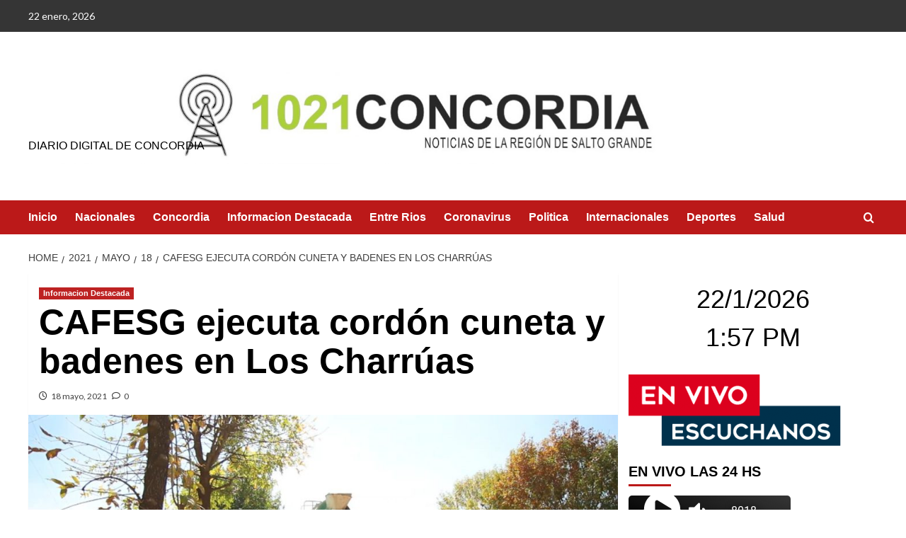

--- FILE ---
content_type: text/html; charset=UTF-8
request_url: https://www.concordia1021digital.com.ar/2021/05/18/cafesg-ejecuta-cordon-cuneta-y-badenes-en-los-charruas/
body_size: 12654
content:
<!doctype html>
<html lang="es-AR">

<head>
  <meta charset="UTF-8">
  <meta name="viewport" content="width=device-width, initial-scale=1">
  <link rel="profile" href="https://gmpg.org/xfn/11">
  <title>CAFESG ejecuta cordón cuneta y badenes en Los Charrúas</title>
<meta name='robots' content='max-image-preview:large' />
<link rel='preload' href='https://fonts.googleapis.com/css?family=Source%2BSans%2BPro%3A400%2C700%7CLato%3A400%2C700&#038;subset=latin&#038;display=swap' as='style' onload="this.onload=null;this.rel='stylesheet'" type='text/css' media='all' crossorigin='anonymous'>
<link rel='preconnect' href='https://fonts.googleapis.com' crossorigin='anonymous'>
<link rel='preconnect' href='https://fonts.gstatic.com' crossorigin='anonymous'>
<link rel='dns-prefetch' href='//fonts.googleapis.com' />
<link rel='preconnect' href='https://fonts.googleapis.com' />
<link rel='preconnect' href='https://fonts.gstatic.com' />
<link rel="alternate" type="application/rss+xml" title=" &raquo; Feed" href="https://www.concordia1021digital.com.ar/feed/" />
<link rel="alternate" type="application/rss+xml" title=" &raquo; RSS de los comentarios" href="https://www.concordia1021digital.com.ar/comments/feed/" />
<link rel="alternate" type="application/rss+xml" title=" &raquo; CAFESG ejecuta cordón cuneta y badenes en Los Charrúas RSS de los comentarios" href="https://www.concordia1021digital.com.ar/2021/05/18/cafesg-ejecuta-cordon-cuneta-y-badenes-en-los-charruas/feed/" />
<script type="text/javascript">
window._wpemojiSettings = {"baseUrl":"https:\/\/s.w.org\/images\/core\/emoji\/14.0.0\/72x72\/","ext":".png","svgUrl":"https:\/\/s.w.org\/images\/core\/emoji\/14.0.0\/svg\/","svgExt":".svg","source":{"concatemoji":"https:\/\/www.concordia1021digital.com.ar\/wp-includes\/js\/wp-emoji-release.min.js?ver=d268fd11d09279d022af0c3ccd0baa98"}};
/*! This file is auto-generated */
!function(e,a,t){var n,r,o,i=a.createElement("canvas"),p=i.getContext&&i.getContext("2d");function s(e,t){p.clearRect(0,0,i.width,i.height),p.fillText(e,0,0);e=i.toDataURL();return p.clearRect(0,0,i.width,i.height),p.fillText(t,0,0),e===i.toDataURL()}function c(e){var t=a.createElement("script");t.src=e,t.defer=t.type="text/javascript",a.getElementsByTagName("head")[0].appendChild(t)}for(o=Array("flag","emoji"),t.supports={everything:!0,everythingExceptFlag:!0},r=0;r<o.length;r++)t.supports[o[r]]=function(e){if(p&&p.fillText)switch(p.textBaseline="top",p.font="600 32px Arial",e){case"flag":return s("\ud83c\udff3\ufe0f\u200d\u26a7\ufe0f","\ud83c\udff3\ufe0f\u200b\u26a7\ufe0f")?!1:!s("\ud83c\uddfa\ud83c\uddf3","\ud83c\uddfa\u200b\ud83c\uddf3")&&!s("\ud83c\udff4\udb40\udc67\udb40\udc62\udb40\udc65\udb40\udc6e\udb40\udc67\udb40\udc7f","\ud83c\udff4\u200b\udb40\udc67\u200b\udb40\udc62\u200b\udb40\udc65\u200b\udb40\udc6e\u200b\udb40\udc67\u200b\udb40\udc7f");case"emoji":return!s("\ud83e\udef1\ud83c\udffb\u200d\ud83e\udef2\ud83c\udfff","\ud83e\udef1\ud83c\udffb\u200b\ud83e\udef2\ud83c\udfff")}return!1}(o[r]),t.supports.everything=t.supports.everything&&t.supports[o[r]],"flag"!==o[r]&&(t.supports.everythingExceptFlag=t.supports.everythingExceptFlag&&t.supports[o[r]]);t.supports.everythingExceptFlag=t.supports.everythingExceptFlag&&!t.supports.flag,t.DOMReady=!1,t.readyCallback=function(){t.DOMReady=!0},t.supports.everything||(n=function(){t.readyCallback()},a.addEventListener?(a.addEventListener("DOMContentLoaded",n,!1),e.addEventListener("load",n,!1)):(e.attachEvent("onload",n),a.attachEvent("onreadystatechange",function(){"complete"===a.readyState&&t.readyCallback()})),(e=t.source||{}).concatemoji?c(e.concatemoji):e.wpemoji&&e.twemoji&&(c(e.twemoji),c(e.wpemoji)))}(window,document,window._wpemojiSettings);
</script>
<style type="text/css">
img.wp-smiley,
img.emoji {
	display: inline !important;
	border: none !important;
	box-shadow: none !important;
	height: 1em !important;
	width: 1em !important;
	margin: 0 0.07em !important;
	vertical-align: -0.1em !important;
	background: none !important;
	padding: 0 !important;
}
</style>
	<link rel='stylesheet' id='wp-block-library-css' href='https://www.concordia1021digital.com.ar/wp-includes/css/dist/block-library/style.min.css?ver=d268fd11d09279d022af0c3ccd0baa98' type='text/css' media='all' />
<style id='wp-block-library-theme-inline-css' type='text/css'>
.wp-block-audio figcaption{color:#555;font-size:13px;text-align:center}.is-dark-theme .wp-block-audio figcaption{color:hsla(0,0%,100%,.65)}.wp-block-audio{margin:0 0 1em}.wp-block-code{border:1px solid #ccc;border-radius:4px;font-family:Menlo,Consolas,monaco,monospace;padding:.8em 1em}.wp-block-embed figcaption{color:#555;font-size:13px;text-align:center}.is-dark-theme .wp-block-embed figcaption{color:hsla(0,0%,100%,.65)}.wp-block-embed{margin:0 0 1em}.blocks-gallery-caption{color:#555;font-size:13px;text-align:center}.is-dark-theme .blocks-gallery-caption{color:hsla(0,0%,100%,.65)}.wp-block-image figcaption{color:#555;font-size:13px;text-align:center}.is-dark-theme .wp-block-image figcaption{color:hsla(0,0%,100%,.65)}.wp-block-image{margin:0 0 1em}.wp-block-pullquote{border-bottom:4px solid;border-top:4px solid;color:currentColor;margin-bottom:1.75em}.wp-block-pullquote cite,.wp-block-pullquote footer,.wp-block-pullquote__citation{color:currentColor;font-size:.8125em;font-style:normal;text-transform:uppercase}.wp-block-quote{border-left:.25em solid;margin:0 0 1.75em;padding-left:1em}.wp-block-quote cite,.wp-block-quote footer{color:currentColor;font-size:.8125em;font-style:normal;position:relative}.wp-block-quote.has-text-align-right{border-left:none;border-right:.25em solid;padding-left:0;padding-right:1em}.wp-block-quote.has-text-align-center{border:none;padding-left:0}.wp-block-quote.is-large,.wp-block-quote.is-style-large,.wp-block-quote.is-style-plain{border:none}.wp-block-search .wp-block-search__label{font-weight:700}.wp-block-search__button{border:1px solid #ccc;padding:.375em .625em}:where(.wp-block-group.has-background){padding:1.25em 2.375em}.wp-block-separator.has-css-opacity{opacity:.4}.wp-block-separator{border:none;border-bottom:2px solid;margin-left:auto;margin-right:auto}.wp-block-separator.has-alpha-channel-opacity{opacity:1}.wp-block-separator:not(.is-style-wide):not(.is-style-dots){width:100px}.wp-block-separator.has-background:not(.is-style-dots){border-bottom:none;height:1px}.wp-block-separator.has-background:not(.is-style-wide):not(.is-style-dots){height:2px}.wp-block-table{margin:0 0 1em}.wp-block-table td,.wp-block-table th{word-break:normal}.wp-block-table figcaption{color:#555;font-size:13px;text-align:center}.is-dark-theme .wp-block-table figcaption{color:hsla(0,0%,100%,.65)}.wp-block-video figcaption{color:#555;font-size:13px;text-align:center}.is-dark-theme .wp-block-video figcaption{color:hsla(0,0%,100%,.65)}.wp-block-video{margin:0 0 1em}.wp-block-template-part.has-background{margin-bottom:0;margin-top:0;padding:1.25em 2.375em}
</style>
<style id='global-styles-inline-css' type='text/css'>
body{--wp--preset--color--black: #000000;--wp--preset--color--cyan-bluish-gray: #abb8c3;--wp--preset--color--white: #ffffff;--wp--preset--color--pale-pink: #f78da7;--wp--preset--color--vivid-red: #cf2e2e;--wp--preset--color--luminous-vivid-orange: #ff6900;--wp--preset--color--luminous-vivid-amber: #fcb900;--wp--preset--color--light-green-cyan: #7bdcb5;--wp--preset--color--vivid-green-cyan: #00d084;--wp--preset--color--pale-cyan-blue: #8ed1fc;--wp--preset--color--vivid-cyan-blue: #0693e3;--wp--preset--color--vivid-purple: #9b51e0;--wp--preset--gradient--vivid-cyan-blue-to-vivid-purple: linear-gradient(135deg,rgba(6,147,227,1) 0%,rgb(155,81,224) 100%);--wp--preset--gradient--light-green-cyan-to-vivid-green-cyan: linear-gradient(135deg,rgb(122,220,180) 0%,rgb(0,208,130) 100%);--wp--preset--gradient--luminous-vivid-amber-to-luminous-vivid-orange: linear-gradient(135deg,rgba(252,185,0,1) 0%,rgba(255,105,0,1) 100%);--wp--preset--gradient--luminous-vivid-orange-to-vivid-red: linear-gradient(135deg,rgba(255,105,0,1) 0%,rgb(207,46,46) 100%);--wp--preset--gradient--very-light-gray-to-cyan-bluish-gray: linear-gradient(135deg,rgb(238,238,238) 0%,rgb(169,184,195) 100%);--wp--preset--gradient--cool-to-warm-spectrum: linear-gradient(135deg,rgb(74,234,220) 0%,rgb(151,120,209) 20%,rgb(207,42,186) 40%,rgb(238,44,130) 60%,rgb(251,105,98) 80%,rgb(254,248,76) 100%);--wp--preset--gradient--blush-light-purple: linear-gradient(135deg,rgb(255,206,236) 0%,rgb(152,150,240) 100%);--wp--preset--gradient--blush-bordeaux: linear-gradient(135deg,rgb(254,205,165) 0%,rgb(254,45,45) 50%,rgb(107,0,62) 100%);--wp--preset--gradient--luminous-dusk: linear-gradient(135deg,rgb(255,203,112) 0%,rgb(199,81,192) 50%,rgb(65,88,208) 100%);--wp--preset--gradient--pale-ocean: linear-gradient(135deg,rgb(255,245,203) 0%,rgb(182,227,212) 50%,rgb(51,167,181) 100%);--wp--preset--gradient--electric-grass: linear-gradient(135deg,rgb(202,248,128) 0%,rgb(113,206,126) 100%);--wp--preset--gradient--midnight: linear-gradient(135deg,rgb(2,3,129) 0%,rgb(40,116,252) 100%);--wp--preset--duotone--dark-grayscale: url('#wp-duotone-dark-grayscale');--wp--preset--duotone--grayscale: url('#wp-duotone-grayscale');--wp--preset--duotone--purple-yellow: url('#wp-duotone-purple-yellow');--wp--preset--duotone--blue-red: url('#wp-duotone-blue-red');--wp--preset--duotone--midnight: url('#wp-duotone-midnight');--wp--preset--duotone--magenta-yellow: url('#wp-duotone-magenta-yellow');--wp--preset--duotone--purple-green: url('#wp-duotone-purple-green');--wp--preset--duotone--blue-orange: url('#wp-duotone-blue-orange');--wp--preset--font-size--small: 13px;--wp--preset--font-size--medium: 20px;--wp--preset--font-size--large: 36px;--wp--preset--font-size--x-large: 42px;--wp--preset--spacing--20: 0.44rem;--wp--preset--spacing--30: 0.67rem;--wp--preset--spacing--40: 1rem;--wp--preset--spacing--50: 1.5rem;--wp--preset--spacing--60: 2.25rem;--wp--preset--spacing--70: 3.38rem;--wp--preset--spacing--80: 5.06rem;--wp--preset--shadow--natural: 6px 6px 9px rgba(0, 0, 0, 0.2);--wp--preset--shadow--deep: 12px 12px 50px rgba(0, 0, 0, 0.4);--wp--preset--shadow--sharp: 6px 6px 0px rgba(0, 0, 0, 0.2);--wp--preset--shadow--outlined: 6px 6px 0px -3px rgba(255, 255, 255, 1), 6px 6px rgba(0, 0, 0, 1);--wp--preset--shadow--crisp: 6px 6px 0px rgba(0, 0, 0, 1);}body { margin: 0;--wp--style--global--content-size: 800px;--wp--style--global--wide-size: 1200px; }.wp-site-blocks > .alignleft { float: left; margin-right: 2em; }.wp-site-blocks > .alignright { float: right; margin-left: 2em; }.wp-site-blocks > .aligncenter { justify-content: center; margin-left: auto; margin-right: auto; }.wp-site-blocks > * { margin-block-start: 0; margin-block-end: 0; }.wp-site-blocks > * + * { margin-block-start: 24px; }body { --wp--style--block-gap: 24px; }body .is-layout-flow > *{margin-block-start: 0;margin-block-end: 0;}body .is-layout-flow > * + *{margin-block-start: 24px;margin-block-end: 0;}body .is-layout-constrained > *{margin-block-start: 0;margin-block-end: 0;}body .is-layout-constrained > * + *{margin-block-start: 24px;margin-block-end: 0;}body .is-layout-flex{gap: 24px;}body .is-layout-flow > .alignleft{float: left;margin-inline-start: 0;margin-inline-end: 2em;}body .is-layout-flow > .alignright{float: right;margin-inline-start: 2em;margin-inline-end: 0;}body .is-layout-flow > .aligncenter{margin-left: auto !important;margin-right: auto !important;}body .is-layout-constrained > .alignleft{float: left;margin-inline-start: 0;margin-inline-end: 2em;}body .is-layout-constrained > .alignright{float: right;margin-inline-start: 2em;margin-inline-end: 0;}body .is-layout-constrained > .aligncenter{margin-left: auto !important;margin-right: auto !important;}body .is-layout-constrained > :where(:not(.alignleft):not(.alignright):not(.alignfull)){max-width: var(--wp--style--global--content-size);margin-left: auto !important;margin-right: auto !important;}body .is-layout-constrained > .alignwide{max-width: var(--wp--style--global--wide-size);}body .is-layout-flex{display: flex;}body .is-layout-flex{flex-wrap: wrap;align-items: center;}body .is-layout-flex > *{margin: 0;}body{padding-top: 0px;padding-right: 0px;padding-bottom: 0px;padding-left: 0px;}a:where(:not(.wp-element-button)){text-decoration: none;}.wp-element-button, .wp-block-button__link{background-color: #32373c;border-radius: 0;border-width: 0;color: #fff;font-family: inherit;font-size: inherit;line-height: inherit;padding: calc(0.667em + 2px) calc(1.333em + 2px);text-decoration: none;}.has-black-color{color: var(--wp--preset--color--black) !important;}.has-cyan-bluish-gray-color{color: var(--wp--preset--color--cyan-bluish-gray) !important;}.has-white-color{color: var(--wp--preset--color--white) !important;}.has-pale-pink-color{color: var(--wp--preset--color--pale-pink) !important;}.has-vivid-red-color{color: var(--wp--preset--color--vivid-red) !important;}.has-luminous-vivid-orange-color{color: var(--wp--preset--color--luminous-vivid-orange) !important;}.has-luminous-vivid-amber-color{color: var(--wp--preset--color--luminous-vivid-amber) !important;}.has-light-green-cyan-color{color: var(--wp--preset--color--light-green-cyan) !important;}.has-vivid-green-cyan-color{color: var(--wp--preset--color--vivid-green-cyan) !important;}.has-pale-cyan-blue-color{color: var(--wp--preset--color--pale-cyan-blue) !important;}.has-vivid-cyan-blue-color{color: var(--wp--preset--color--vivid-cyan-blue) !important;}.has-vivid-purple-color{color: var(--wp--preset--color--vivid-purple) !important;}.has-black-background-color{background-color: var(--wp--preset--color--black) !important;}.has-cyan-bluish-gray-background-color{background-color: var(--wp--preset--color--cyan-bluish-gray) !important;}.has-white-background-color{background-color: var(--wp--preset--color--white) !important;}.has-pale-pink-background-color{background-color: var(--wp--preset--color--pale-pink) !important;}.has-vivid-red-background-color{background-color: var(--wp--preset--color--vivid-red) !important;}.has-luminous-vivid-orange-background-color{background-color: var(--wp--preset--color--luminous-vivid-orange) !important;}.has-luminous-vivid-amber-background-color{background-color: var(--wp--preset--color--luminous-vivid-amber) !important;}.has-light-green-cyan-background-color{background-color: var(--wp--preset--color--light-green-cyan) !important;}.has-vivid-green-cyan-background-color{background-color: var(--wp--preset--color--vivid-green-cyan) !important;}.has-pale-cyan-blue-background-color{background-color: var(--wp--preset--color--pale-cyan-blue) !important;}.has-vivid-cyan-blue-background-color{background-color: var(--wp--preset--color--vivid-cyan-blue) !important;}.has-vivid-purple-background-color{background-color: var(--wp--preset--color--vivid-purple) !important;}.has-black-border-color{border-color: var(--wp--preset--color--black) !important;}.has-cyan-bluish-gray-border-color{border-color: var(--wp--preset--color--cyan-bluish-gray) !important;}.has-white-border-color{border-color: var(--wp--preset--color--white) !important;}.has-pale-pink-border-color{border-color: var(--wp--preset--color--pale-pink) !important;}.has-vivid-red-border-color{border-color: var(--wp--preset--color--vivid-red) !important;}.has-luminous-vivid-orange-border-color{border-color: var(--wp--preset--color--luminous-vivid-orange) !important;}.has-luminous-vivid-amber-border-color{border-color: var(--wp--preset--color--luminous-vivid-amber) !important;}.has-light-green-cyan-border-color{border-color: var(--wp--preset--color--light-green-cyan) !important;}.has-vivid-green-cyan-border-color{border-color: var(--wp--preset--color--vivid-green-cyan) !important;}.has-pale-cyan-blue-border-color{border-color: var(--wp--preset--color--pale-cyan-blue) !important;}.has-vivid-cyan-blue-border-color{border-color: var(--wp--preset--color--vivid-cyan-blue) !important;}.has-vivid-purple-border-color{border-color: var(--wp--preset--color--vivid-purple) !important;}.has-vivid-cyan-blue-to-vivid-purple-gradient-background{background: var(--wp--preset--gradient--vivid-cyan-blue-to-vivid-purple) !important;}.has-light-green-cyan-to-vivid-green-cyan-gradient-background{background: var(--wp--preset--gradient--light-green-cyan-to-vivid-green-cyan) !important;}.has-luminous-vivid-amber-to-luminous-vivid-orange-gradient-background{background: var(--wp--preset--gradient--luminous-vivid-amber-to-luminous-vivid-orange) !important;}.has-luminous-vivid-orange-to-vivid-red-gradient-background{background: var(--wp--preset--gradient--luminous-vivid-orange-to-vivid-red) !important;}.has-very-light-gray-to-cyan-bluish-gray-gradient-background{background: var(--wp--preset--gradient--very-light-gray-to-cyan-bluish-gray) !important;}.has-cool-to-warm-spectrum-gradient-background{background: var(--wp--preset--gradient--cool-to-warm-spectrum) !important;}.has-blush-light-purple-gradient-background{background: var(--wp--preset--gradient--blush-light-purple) !important;}.has-blush-bordeaux-gradient-background{background: var(--wp--preset--gradient--blush-bordeaux) !important;}.has-luminous-dusk-gradient-background{background: var(--wp--preset--gradient--luminous-dusk) !important;}.has-pale-ocean-gradient-background{background: var(--wp--preset--gradient--pale-ocean) !important;}.has-electric-grass-gradient-background{background: var(--wp--preset--gradient--electric-grass) !important;}.has-midnight-gradient-background{background: var(--wp--preset--gradient--midnight) !important;}.has-small-font-size{font-size: var(--wp--preset--font-size--small) !important;}.has-medium-font-size{font-size: var(--wp--preset--font-size--medium) !important;}.has-large-font-size{font-size: var(--wp--preset--font-size--large) !important;}.has-x-large-font-size{font-size: var(--wp--preset--font-size--x-large) !important;}
.wp-block-navigation a:where(:not(.wp-element-button)){color: inherit;}
.wp-block-pullquote{font-size: 1.5em;line-height: 1.6;}
.wp-block-button .wp-block-button__link{border-radius: 0;}
.wp-block-heading{line-height: 1.3;}
</style>
<link crossorigin="anonymous" rel='stylesheet' id='covernews-google-fonts-css' href='https://fonts.googleapis.com/css?family=Source%2BSans%2BPro%3A400%2C700%7CLato%3A400%2C700&#038;subset=latin&#038;display=swap' type='text/css' media='all' />
<link rel='stylesheet' id='covernews-icons-css' href='https://www.concordia1021digital.com.ar/wp-content/themes/covernews/assets/icons/style.css?ver=d268fd11d09279d022af0c3ccd0baa98' type='text/css' media='all' />
<link rel='stylesheet' id='bootstrap-css' href='https://www.concordia1021digital.com.ar/wp-content/themes/covernews/assets/bootstrap/css/bootstrap.min.css?ver=d268fd11d09279d022af0c3ccd0baa98' type='text/css' media='all' />
<link rel='stylesheet' id='covernews-style-css' href='https://www.concordia1021digital.com.ar/wp-content/themes/covernews/style.min.css?ver=6.0.4' type='text/css' media='all' />
<link rel='stylesheet' id='date-time-widget-styles-css' href='https://www.concordia1021digital.com.ar/wp-content/plugins/date-and-time-widget/css/widget.css?ver=d268fd11d09279d022af0c3ccd0baa98' type='text/css' media='all' />
<script type='text/javascript' src='https://www.concordia1021digital.com.ar/wp-includes/js/jquery/jquery.min.js?ver=3.6.4' id='jquery-core-js'></script>
<script type='text/javascript' src='https://www.concordia1021digital.com.ar/wp-includes/js/jquery/jquery-migrate.min.js?ver=3.4.0' id='jquery-migrate-js'></script>
<script type='text/javascript' src='https://www.concordia1021digital.com.ar/wp-content/plugins/date-and-time-widget/js/widget.js?ver=d268fd11d09279d022af0c3ccd0baa98' id='date-time-script-js'></script>
<link rel="https://api.w.org/" href="https://www.concordia1021digital.com.ar/wp-json/" /><link rel="alternate" type="application/json" href="https://www.concordia1021digital.com.ar/wp-json/wp/v2/posts/4140" /><link rel="EditURI" type="application/rsd+xml" title="RSD" href="https://www.concordia1021digital.com.ar/xmlrpc.php?rsd" />
<link rel="canonical" href="https://www.concordia1021digital.com.ar/2021/05/18/cafesg-ejecuta-cordon-cuneta-y-badenes-en-los-charruas/" />
<link rel="alternate" type="application/json+oembed" href="https://www.concordia1021digital.com.ar/wp-json/oembed/1.0/embed?url=https%3A%2F%2Fwww.concordia1021digital.com.ar%2F2021%2F05%2F18%2Fcafesg-ejecuta-cordon-cuneta-y-badenes-en-los-charruas%2F" />
<link rel="alternate" type="text/xml+oembed" href="https://www.concordia1021digital.com.ar/wp-json/oembed/1.0/embed?url=https%3A%2F%2Fwww.concordia1021digital.com.ar%2F2021%2F05%2F18%2Fcafesg-ejecuta-cordon-cuneta-y-badenes-en-los-charruas%2F&#038;format=xml" />
<link rel="preload" href="https://www.concordia1021digital.com.ar/wp-content/uploads/2020/09/cropped-averrr-1-6.jpg" as="image"><link rel="pingback" href="https://www.concordia1021digital.com.ar/xmlrpc.php">        <style type="text/css">
                        body .masthead-banner.data-bg:before {
                background: rgba(0,0,0,0);
            }
                        .site-title a,
            .site-header .site-branding .site-title a:visited,
            .site-header .site-branding .site-title a:hover,
            .site-description {
                color: #000000            }

            body.aft-dark-mode .site-title a,
      body.aft-dark-mode .site-header .site-branding .site-title a:visited,
      body.aft-dark-mode .site-header .site-branding .site-title a:hover,
      body.aft-dark-mode .site-description {
        color: #ffffff;
      }

            .site-branding .site-title {
                font-size: 100px;
            }

            @media only screen and (max-width: 640px) {
                .header-layout-3 .site-header .site-branding .site-title,
                .site-branding .site-title {
                    font-size: 60px;

                }
              }   

           @media only screen and (max-width: 375px) {
               .header-layout-3 .site-header .site-branding .site-title,
               .site-branding .site-title {
                        font-size: 50px;

                    }
                }
                
                    .elementor-template-full-width .elementor-section.elementor-section-full_width > .elementor-container,
        .elementor-template-full-width .elementor-section.elementor-section-boxed > .elementor-container{
            max-width: 1200px;
        }
        @media (min-width: 1600px){
            .elementor-template-full-width .elementor-section.elementor-section-full_width > .elementor-container,
            .elementor-template-full-width .elementor-section.elementor-section-boxed > .elementor-container{
                max-width: 1600px;
            }
        }
        
        .align-content-left .elementor-section-stretched,
        .align-content-right .elementor-section-stretched {
            max-width: 100%;
            left: 0 !important;
        }


        </style>
        <style type="text/css" id="custom-background-css">
body.custom-background { background-color: #ffffff; }
</style>
	<link rel="amphtml" href="https://www.concordia1021digital.com.ar/2021/05/18/cafesg-ejecuta-cordon-cuneta-y-badenes-en-los-charruas/amp/"><link rel="icon" href="https://www.concordia1021digital.com.ar/wp-content/uploads/2020/09/cropped-28cf5d6f46ac24a9-online-radios-oyerepa-fm-1-32x32.gif" sizes="32x32" />
<link rel="icon" href="https://www.concordia1021digital.com.ar/wp-content/uploads/2020/09/cropped-28cf5d6f46ac24a9-online-radios-oyerepa-fm-1-192x192.gif" sizes="192x192" />
<link rel="apple-touch-icon" href="https://www.concordia1021digital.com.ar/wp-content/uploads/2020/09/cropped-28cf5d6f46ac24a9-online-radios-oyerepa-fm-1-180x180.gif" />
<meta name="msapplication-TileImage" content="https://www.concordia1021digital.com.ar/wp-content/uploads/2020/09/cropped-28cf5d6f46ac24a9-online-radios-oyerepa-fm-1-270x270.gif" />
</head>

<body data-rsssl=1 class="post-template-default single single-post postid-4140 single-format-standard custom-background wp-custom-logo wp-embed-responsive default-content-layout archive-layout-grid aft-sticky-sidebar default aft-container-default aft-main-banner-slider-editors-picks-trending single-content-mode-default header-image-full align-content-left aft-and">
  <svg xmlns="http://www.w3.org/2000/svg" viewBox="0 0 0 0" width="0" height="0" focusable="false" role="none" style="visibility: hidden; position: absolute; left: -9999px; overflow: hidden;" ><defs><filter id="wp-duotone-dark-grayscale"><feColorMatrix color-interpolation-filters="sRGB" type="matrix" values=" .299 .587 .114 0 0 .299 .587 .114 0 0 .299 .587 .114 0 0 .299 .587 .114 0 0 " /><feComponentTransfer color-interpolation-filters="sRGB" ><feFuncR type="table" tableValues="0 0.49803921568627" /><feFuncG type="table" tableValues="0 0.49803921568627" /><feFuncB type="table" tableValues="0 0.49803921568627" /><feFuncA type="table" tableValues="1 1" /></feComponentTransfer><feComposite in2="SourceGraphic" operator="in" /></filter></defs></svg><svg xmlns="http://www.w3.org/2000/svg" viewBox="0 0 0 0" width="0" height="0" focusable="false" role="none" style="visibility: hidden; position: absolute; left: -9999px; overflow: hidden;" ><defs><filter id="wp-duotone-grayscale"><feColorMatrix color-interpolation-filters="sRGB" type="matrix" values=" .299 .587 .114 0 0 .299 .587 .114 0 0 .299 .587 .114 0 0 .299 .587 .114 0 0 " /><feComponentTransfer color-interpolation-filters="sRGB" ><feFuncR type="table" tableValues="0 1" /><feFuncG type="table" tableValues="0 1" /><feFuncB type="table" tableValues="0 1" /><feFuncA type="table" tableValues="1 1" /></feComponentTransfer><feComposite in2="SourceGraphic" operator="in" /></filter></defs></svg><svg xmlns="http://www.w3.org/2000/svg" viewBox="0 0 0 0" width="0" height="0" focusable="false" role="none" style="visibility: hidden; position: absolute; left: -9999px; overflow: hidden;" ><defs><filter id="wp-duotone-purple-yellow"><feColorMatrix color-interpolation-filters="sRGB" type="matrix" values=" .299 .587 .114 0 0 .299 .587 .114 0 0 .299 .587 .114 0 0 .299 .587 .114 0 0 " /><feComponentTransfer color-interpolation-filters="sRGB" ><feFuncR type="table" tableValues="0.54901960784314 0.98823529411765" /><feFuncG type="table" tableValues="0 1" /><feFuncB type="table" tableValues="0.71764705882353 0.25490196078431" /><feFuncA type="table" tableValues="1 1" /></feComponentTransfer><feComposite in2="SourceGraphic" operator="in" /></filter></defs></svg><svg xmlns="http://www.w3.org/2000/svg" viewBox="0 0 0 0" width="0" height="0" focusable="false" role="none" style="visibility: hidden; position: absolute; left: -9999px; overflow: hidden;" ><defs><filter id="wp-duotone-blue-red"><feColorMatrix color-interpolation-filters="sRGB" type="matrix" values=" .299 .587 .114 0 0 .299 .587 .114 0 0 .299 .587 .114 0 0 .299 .587 .114 0 0 " /><feComponentTransfer color-interpolation-filters="sRGB" ><feFuncR type="table" tableValues="0 1" /><feFuncG type="table" tableValues="0 0.27843137254902" /><feFuncB type="table" tableValues="0.5921568627451 0.27843137254902" /><feFuncA type="table" tableValues="1 1" /></feComponentTransfer><feComposite in2="SourceGraphic" operator="in" /></filter></defs></svg><svg xmlns="http://www.w3.org/2000/svg" viewBox="0 0 0 0" width="0" height="0" focusable="false" role="none" style="visibility: hidden; position: absolute; left: -9999px; overflow: hidden;" ><defs><filter id="wp-duotone-midnight"><feColorMatrix color-interpolation-filters="sRGB" type="matrix" values=" .299 .587 .114 0 0 .299 .587 .114 0 0 .299 .587 .114 0 0 .299 .587 .114 0 0 " /><feComponentTransfer color-interpolation-filters="sRGB" ><feFuncR type="table" tableValues="0 0" /><feFuncG type="table" tableValues="0 0.64705882352941" /><feFuncB type="table" tableValues="0 1" /><feFuncA type="table" tableValues="1 1" /></feComponentTransfer><feComposite in2="SourceGraphic" operator="in" /></filter></defs></svg><svg xmlns="http://www.w3.org/2000/svg" viewBox="0 0 0 0" width="0" height="0" focusable="false" role="none" style="visibility: hidden; position: absolute; left: -9999px; overflow: hidden;" ><defs><filter id="wp-duotone-magenta-yellow"><feColorMatrix color-interpolation-filters="sRGB" type="matrix" values=" .299 .587 .114 0 0 .299 .587 .114 0 0 .299 .587 .114 0 0 .299 .587 .114 0 0 " /><feComponentTransfer color-interpolation-filters="sRGB" ><feFuncR type="table" tableValues="0.78039215686275 1" /><feFuncG type="table" tableValues="0 0.94901960784314" /><feFuncB type="table" tableValues="0.35294117647059 0.47058823529412" /><feFuncA type="table" tableValues="1 1" /></feComponentTransfer><feComposite in2="SourceGraphic" operator="in" /></filter></defs></svg><svg xmlns="http://www.w3.org/2000/svg" viewBox="0 0 0 0" width="0" height="0" focusable="false" role="none" style="visibility: hidden; position: absolute; left: -9999px; overflow: hidden;" ><defs><filter id="wp-duotone-purple-green"><feColorMatrix color-interpolation-filters="sRGB" type="matrix" values=" .299 .587 .114 0 0 .299 .587 .114 0 0 .299 .587 .114 0 0 .299 .587 .114 0 0 " /><feComponentTransfer color-interpolation-filters="sRGB" ><feFuncR type="table" tableValues="0.65098039215686 0.40392156862745" /><feFuncG type="table" tableValues="0 1" /><feFuncB type="table" tableValues="0.44705882352941 0.4" /><feFuncA type="table" tableValues="1 1" /></feComponentTransfer><feComposite in2="SourceGraphic" operator="in" /></filter></defs></svg><svg xmlns="http://www.w3.org/2000/svg" viewBox="0 0 0 0" width="0" height="0" focusable="false" role="none" style="visibility: hidden; position: absolute; left: -9999px; overflow: hidden;" ><defs><filter id="wp-duotone-blue-orange"><feColorMatrix color-interpolation-filters="sRGB" type="matrix" values=" .299 .587 .114 0 0 .299 .587 .114 0 0 .299 .587 .114 0 0 .299 .587 .114 0 0 " /><feComponentTransfer color-interpolation-filters="sRGB" ><feFuncR type="table" tableValues="0.098039215686275 1" /><feFuncG type="table" tableValues="0 0.66274509803922" /><feFuncB type="table" tableValues="0.84705882352941 0.41960784313725" /><feFuncA type="table" tableValues="1 1" /></feComponentTransfer><feComposite in2="SourceGraphic" operator="in" /></filter></defs></svg>
      <div id="af-preloader">
      <div id="loader-wrapper">
        <div id="loader"></div>
      </div>
    </div>
  
  <div id="page" class="site">
    <a class="skip-link screen-reader-text" href="#content">Skip to content</a>

    <div class="header-layout-1">
      <div class="top-masthead">

      <div class="container">
        <div class="row">
                      <div class="col-xs-12 col-sm-12 col-md-8 device-center">
                              <span class="topbar-date">
                  22 enero, 2026                </span>

              
                          </div>
                            </div>
      </div>
    </div> <!--    Topbar Ends-->
    <header id="masthead" class="site-header">
        <div class="masthead-banner af-header-image data-bg" style="background-image: url(https://www.concordia1021digital.com.ar/wp-content/uploads/2020/09/cropped-averrr-1-6.jpg);">
      <div class="container">
        <div class="row">
          <div class="col-md-4">
            <div class="site-branding">
              <a href="https://www.concordia1021digital.com.ar/" class="custom-logo-link" rel="home"><img width="14" height="83" src="https://www.concordia1021digital.com.ar/wp-content/uploads/2020/12/cropped-blanco-1-1.jpg" class="custom-logo" alt="cropped-blanco-1-1.jpg" decoding="async" /></a>                <p class="site-title font-family-1">
                  <a href="https://www.concordia1021digital.com.ar/" rel="home"></a>
                </p>
              
                              <p class="site-description">DIARIO DIGITAL DE CONCORDIA</p>
                          </div>
          </div>
          <div class="col-md-8">
                      </div>
        </div>
      </div>
    </div>
    <nav id="site-navigation" class="main-navigation">
      <div class="container">
        <div class="row">
          <div class="kol-12">
            <div class="navigation-container">

              <div class="main-navigation-container-items-wrapper">

                <span class="toggle-menu">
                  <a
                    href="#"
                    class="aft-void-menu"
                    role="button"
                    aria-label="Toggle Primary Menu"
                    aria-controls="primary-menu" aria-expanded="false">
                    <span class="screen-reader-text">Primary Menu</span>
                    <i class="ham"></i>
                  </a>
                </span>
                <span class="af-mobile-site-title-wrap">
                  <a href="https://www.concordia1021digital.com.ar/" class="custom-logo-link" rel="home"><img width="14" height="83" src="https://www.concordia1021digital.com.ar/wp-content/uploads/2020/12/cropped-blanco-1-1.jpg" class="custom-logo" alt="cropped-blanco-1-1.jpg" decoding="async" /></a>                  <p class="site-title font-family-1">
                    <a href="https://www.concordia1021digital.com.ar/" rel="home"></a>
                  </p>
                </span>
                <div class="menu main-menu"><ul id="primary-menu" class="menu"><li id="menu-item-558" class="menu-item menu-item-type-custom menu-item-object-custom menu-item-home menu-item-558"><a href="https://www.concordia1021digital.com.ar">Inicio</a></li>
<li id="menu-item-559" class="menu-item menu-item-type-taxonomy menu-item-object-category menu-item-559"><a href="https://www.concordia1021digital.com.ar/category/nacionales/">Nacionales</a></li>
<li id="menu-item-560" class="menu-item menu-item-type-taxonomy menu-item-object-category menu-item-560"><a href="https://www.concordia1021digital.com.ar/category/concordia/">Concordia</a></li>
<li id="menu-item-561" class="menu-item menu-item-type-taxonomy menu-item-object-category current-post-ancestor current-menu-parent current-post-parent menu-item-561"><a href="https://www.concordia1021digital.com.ar/category/destacada/">Informacion Destacada</a></li>
<li id="menu-item-562" class="menu-item menu-item-type-taxonomy menu-item-object-category menu-item-562"><a href="https://www.concordia1021digital.com.ar/category/entre-rios/">Entre Rios</a></li>
<li id="menu-item-563" class="menu-item menu-item-type-taxonomy menu-item-object-category menu-item-563"><a href="https://www.concordia1021digital.com.ar/category/coronavirus/">Coronavirus</a></li>
<li id="menu-item-564" class="menu-item menu-item-type-taxonomy menu-item-object-category menu-item-564"><a href="https://www.concordia1021digital.com.ar/category/politica/">Politica</a></li>
<li id="menu-item-565" class="menu-item menu-item-type-taxonomy menu-item-object-category menu-item-565"><a href="https://www.concordia1021digital.com.ar/category/internacionales/">Internacionales</a></li>
<li id="menu-item-566" class="menu-item menu-item-type-taxonomy menu-item-object-category menu-item-566"><a href="https://www.concordia1021digital.com.ar/category/deportes/">Deportes</a></li>
<li id="menu-item-567" class="menu-item menu-item-type-taxonomy menu-item-object-category menu-item-567"><a href="https://www.concordia1021digital.com.ar/category/salud/">Salud</a></li>
</ul></div>              </div>
              <div class="cart-search">

                <div class="af-search-wrap">
                  <div class="search-overlay">
                    <a href="#" title="Search" class="search-icon">
                      <i class="fa fa-search"></i>
                    </a>
                    <div class="af-search-form">
                      <form role="search" method="get" class="search-form" action="https://www.concordia1021digital.com.ar/">
				<label>
					<span class="screen-reader-text">Buscar:</span>
					<input type="search" class="search-field" placeholder="Buscar &hellip;" value="" name="s" />
				</label>
				<input type="submit" class="search-submit" value="Buscar" />
			</form>                    </div>
                  </div>
                </div>
              </div>


            </div>
          </div>
        </div>
      </div>
    </nav>
  </header>
</div>

    
    <div id="content" class="container">
                <div class="em-breadcrumbs font-family-1 covernews-breadcrumbs">
      <div class="row">
        <div role="navigation" aria-label="Breadcrumbs" class="breadcrumb-trail breadcrumbs" itemprop="breadcrumb"><ul class="trail-items" itemscope itemtype="http://schema.org/BreadcrumbList"><meta name="numberOfItems" content="5" /><meta name="itemListOrder" content="Ascending" /><li itemprop="itemListElement" itemscope itemtype="http://schema.org/ListItem" class="trail-item trail-begin"><a href="https://www.concordia1021digital.com.ar/" rel="home" itemprop="item"><span itemprop="name">Home</span></a><meta itemprop="position" content="1" /></li><li itemprop="itemListElement" itemscope itemtype="http://schema.org/ListItem" class="trail-item"><a href="https://www.concordia1021digital.com.ar/2021/" itemprop="item"><span itemprop="name">2021</span></a><meta itemprop="position" content="2" /></li><li itemprop="itemListElement" itemscope itemtype="http://schema.org/ListItem" class="trail-item"><a href="https://www.concordia1021digital.com.ar/2021/05/" itemprop="item"><span itemprop="name">mayo</span></a><meta itemprop="position" content="3" /></li><li itemprop="itemListElement" itemscope itemtype="http://schema.org/ListItem" class="trail-item"><a href="https://www.concordia1021digital.com.ar/2021/05/18/" itemprop="item"><span itemprop="name">18</span></a><meta itemprop="position" content="4" /></li><li itemprop="itemListElement" itemscope itemtype="http://schema.org/ListItem" class="trail-item trail-end"><a href="https://www.concordia1021digital.com.ar/2021/05/18/cafesg-ejecuta-cordon-cuneta-y-badenes-en-los-charruas/" itemprop="item"><span itemprop="name">CAFESG ejecuta cordón cuneta y badenes en Los Charrúas</span></a><meta itemprop="position" content="5" /></li></ul></div>      </div>
    </div>
        <div class="section-block-upper row">
                <div id="primary" class="content-area">
                    <main id="main" class="site-main">

                                                    <article id="post-4140" class="af-single-article post-4140 post type-post status-publish format-standard has-post-thumbnail hentry category-destacada">
                                <div class="entry-content-wrap">
                                    <header class="entry-header">

    <div class="header-details-wrapper">
        <div class="entry-header-details">
                            <div class="figure-categories figure-categories-bg">
                                        <ul class="cat-links"><li class="meta-category">
                             <a class="covernews-categories category-color-1"
                            href="https://www.concordia1021digital.com.ar/category/destacada/" 
                            aria-label="View all posts in Informacion Destacada"> 
                                 Informacion Destacada
                             </a>
                        </li></ul>                </div>
                        <h1 class="entry-title">CAFESG ejecuta cordón cuneta y badenes en Los Charrúas</h1>
            
                
    <span class="author-links">

                    <span class="item-metadata posts-date">
          <i class="far fa-clock"></i>
          <a href="https://www.concordia1021digital.com.ar/2021/05/">
            18 mayo, 2021          </a>
        </span>
                      <span class="aft-comment-count">
            <a href="https://www.concordia1021digital.com.ar/2021/05/18/cafesg-ejecuta-cordon-cuneta-y-badenes-en-los-charruas/">
              <i class="far fa-comment"></i>
              <span class="aft-show-hover">
                0              </span>
            </a>
          </span>
          </span>
                

                    </div>
    </div>

        <div class="aft-post-thumbnail-wrapper">    
                    <div class="post-thumbnail full-width-image">
                    <img width="1024" height="576" src="https://www.concordia1021digital.com.ar/wp-content/uploads/2021/05/Charruas-2-1024x576.jpeg" class="attachment-covernews-featured size-covernews-featured wp-post-image" alt="Charrúas 2" decoding="async" srcset="https://www.concordia1021digital.com.ar/wp-content/uploads/2021/05/Charruas-2-1024x576.jpeg 1024w, https://www.concordia1021digital.com.ar/wp-content/uploads/2021/05/Charruas-2-300x169.jpeg 300w, https://www.concordia1021digital.com.ar/wp-content/uploads/2021/05/Charruas-2-768x432.jpeg 768w, https://www.concordia1021digital.com.ar/wp-content/uploads/2021/05/Charruas-2.jpeg 1280w" sizes="(max-width: 1024px) 100vw, 1024px" />                </div>
            
                </div>
    </header><!-- .entry-header -->                                    

    <div class="entry-content">
        <p>La Comisión Administradora para el Fondo Especial de Salto Grande ejecuta en el barrio La Estrella Roja en la localidad de Los Charrúas, departamento Concordia, la obra de aproximadamente 1150 metros de cordón cuneta y badenes.</p>
<p>La obra prevé la construcción de aproximadamente 1150 m de cordón cuneta de hormigón armado, con sus respectivos badenes y esquinas, y 1950 m² de suelo cemento a fin de mejorar la base de asiento.</p>
<p><img decoding="async" class="aligncenter size-large wp-image-4141" src="https://www.concordia1021digital.com.ar/wp-content/uploads/2021/05/Charruas-2-1024x576.jpeg" alt="" width="640" height="360" srcset="https://www.concordia1021digital.com.ar/wp-content/uploads/2021/05/Charruas-2-1024x576.jpeg 1024w, https://www.concordia1021digital.com.ar/wp-content/uploads/2021/05/Charruas-2-300x169.jpeg 300w, https://www.concordia1021digital.com.ar/wp-content/uploads/2021/05/Charruas-2-768x432.jpeg 768w, https://www.concordia1021digital.com.ar/wp-content/uploads/2021/05/Charruas-2.jpeg 1280w" sizes="(max-width: 640px) 100vw, 640px" /></p>
<p>El objetivo de esta obra es ordenar los escurrimientos superficiales producto de las lluvias, evitando de esta manera el deterioro de las calles, a fin de permitir una mejor circulación y evitar el anegamiento.</p>
<p>El plazo de ejecución de la obra está previsto en ciento veinte días corridos, y está siendo realizada por la empresa  INCAR SA por un presupuesto de adjudicación de $ 8.095.794,82.</p>
<p>Los trabajos a realizar, están comprendidos en el plan de obras 2021 que lleva adelante CAFESG y que tiene como objetivo prioritario, dotar de infraestructura básica a las comunidades de la región de Salto Grande, esto es agua, cloacas, cordón cuneta, iluminación, entre otras.</p>
<p>Para Luis Benedetto, presidente de CAFESG, “llegar a estas pequeñas comunidades con este tipo de obras, y ver la transformación que producen en la vida cotidiana de los vecinos, nos alienta a seguir generando políticas activas en beneficio de la calidad de vida de los mismos”.</p>
                    <div class="post-item-metadata entry-meta">
                            </div>
               
        
	<nav class="navigation post-navigation" aria-label="Post navigation">
		<h2 class="screen-reader-text">Post navigation</h2>
		<div class="nav-links"><div class="nav-previous"><a href="https://www.concordia1021digital.com.ar/2021/05/18/el-foro-empresarial-concordia-de-asodeco-participa-en-una-capacitacion-para-el-ingreso-al-mercado-chino/" rel="prev">Previous: <span class="em-post-navigation nav-title">El Foro Empresarial Concordia de ASODECO participa en una capacitación para el ingreso al mercado chino</span></a></div><div class="nav-next"><a href="https://www.concordia1021digital.com.ar/2021/05/18/hector-fratoni-reelecto-como-presidente-del-consejo-empresario/" rel="next">Next: <span class="em-post-navigation nav-title">Héctor Fratoni, reelecto como presidente del Consejo Empresario</span></a></div></div>
	</nav>            </div><!-- .entry-content -->


                                </div>
                                
<div class="promotionspace enable-promotionspace">
  <div class="em-reated-posts  col-ten">
    <div class="row">
                <h3 class="related-title">
            Mas noticias del dia          </h3>
                <div class="row">
                      <div class="col-sm-4 latest-posts-grid" data-mh="latest-posts-grid">
              <div class="spotlight-post">
                <figure class="categorised-article inside-img">
                  <div class="categorised-article-wrapper">
                    <div class="data-bg-hover data-bg-categorised read-bg-img">
                      <a href="https://www.concordia1021digital.com.ar/2026/01/19/la-deuda-adulta-con-la-infancia/"
                        aria-label="La deuda adulta con la infancia">
                        <img width="300" height="136" src="https://www.concordia1021digital.com.ar/wp-content/uploads/2026/01/La-pobreza-y-extrema-pobreza-golpea-a-millones-de-ninas-y-ninos-en-todo-el-mundo.-Foto-ONU-300x136.jpg" class="attachment-medium size-medium wp-post-image" alt="La pobreza y extrema pobreza golpea a millones de niñas y niños en todo el mundo. Foto ONU" decoding="async" srcset="https://www.concordia1021digital.com.ar/wp-content/uploads/2026/01/La-pobreza-y-extrema-pobreza-golpea-a-millones-de-ninas-y-ninos-en-todo-el-mundo.-Foto-ONU-300x136.jpg 300w, https://www.concordia1021digital.com.ar/wp-content/uploads/2026/01/La-pobreza-y-extrema-pobreza-golpea-a-millones-de-ninas-y-ninos-en-todo-el-mundo.-Foto-ONU.jpg 334w" sizes="(max-width: 300px) 100vw, 300px" />                      </a>
                    </div>
                  </div>
                                    <div class="figure-categories figure-categories-bg">

                    <ul class="cat-links"><li class="meta-category">
                             <a class="covernews-categories category-color-1"
                            href="https://www.concordia1021digital.com.ar/category/destacada/" 
                            aria-label="View all posts in Informacion Destacada"> 
                                 Informacion Destacada
                             </a>
                        </li><li class="meta-category">
                             <a class="covernews-categories category-color-1"
                            href="https://www.concordia1021digital.com.ar/category/internacionales/" 
                            aria-label="View all posts in Internacionales"> 
                                 Internacionales
                             </a>
                        </li><li class="meta-category">
                             <a class="covernews-categories category-color-1"
                            href="https://www.concordia1021digital.com.ar/category/politica/" 
                            aria-label="View all posts in Politica"> 
                                 Politica
                             </a>
                        </li></ul>                  </div>
                </figure>

                <figcaption>

                  <h3 class="article-title article-title-1">
                    <a href="https://www.concordia1021digital.com.ar/2026/01/19/la-deuda-adulta-con-la-infancia/">
                      La deuda adulta con la infancia                    </a>
                  </h3>
                  <div class="grid-item-metadata">
                    
    <span class="author-links">

                    <span class="item-metadata posts-date">
          <i class="far fa-clock"></i>
          <a href="https://www.concordia1021digital.com.ar/2026/01/">
            19 enero, 2026          </a>
        </span>
                </span>
                  </div>
                </figcaption>
              </div>
            </div>
                      <div class="col-sm-4 latest-posts-grid" data-mh="latest-posts-grid">
              <div class="spotlight-post">
                <figure class="categorised-article inside-img">
                  <div class="categorised-article-wrapper">
                    <div class="data-bg-hover data-bg-categorised read-bg-img">
                      <a href="https://www.concordia1021digital.com.ar/2025/11/18/roche-y-el-caso-del-cancer-de-seno-el-lucro-multimillonario-de-las-multinacionales-farmaceuticas/"
                        aria-label="Roche y el caso del cáncer de seno; el lucro multimillonario de las multinacionales farmacéuticas">
                        <img width="300" height="169" src="https://www.concordia1021digital.com.ar/wp-content/uploads/2025/11/La-compra-de-medicamentos-sigue-siendo-un-privilegio-solo-para-una-parte-de-la-poblacion-mundial.-Foto-OMS-300x169.jpg" class="attachment-medium size-medium wp-post-image" alt="La compra de medicamentos sigue siendo un privilegio solo para una parte de la población mundial. Foto OMS" decoding="async" srcset="https://www.concordia1021digital.com.ar/wp-content/uploads/2025/11/La-compra-de-medicamentos-sigue-siendo-un-privilegio-solo-para-una-parte-de-la-poblacion-mundial.-Foto-OMS-300x169.jpg 300w, https://www.concordia1021digital.com.ar/wp-content/uploads/2025/11/La-compra-de-medicamentos-sigue-siendo-un-privilegio-solo-para-una-parte-de-la-poblacion-mundial.-Foto-OMS-1024x576.jpg 1024w, https://www.concordia1021digital.com.ar/wp-content/uploads/2025/11/La-compra-de-medicamentos-sigue-siendo-un-privilegio-solo-para-una-parte-de-la-poblacion-mundial.-Foto-OMS-768x432.jpg 768w, https://www.concordia1021digital.com.ar/wp-content/uploads/2025/11/La-compra-de-medicamentos-sigue-siendo-un-privilegio-solo-para-una-parte-de-la-poblacion-mundial.-Foto-OMS.jpg 1420w" sizes="(max-width: 300px) 100vw, 300px" />                      </a>
                    </div>
                  </div>
                                    <div class="figure-categories figure-categories-bg">

                    <ul class="cat-links"><li class="meta-category">
                             <a class="covernews-categories category-color-1"
                            href="https://www.concordia1021digital.com.ar/category/destacada/" 
                            aria-label="View all posts in Informacion Destacada"> 
                                 Informacion Destacada
                             </a>
                        </li><li class="meta-category">
                             <a class="covernews-categories category-color-1"
                            href="https://www.concordia1021digital.com.ar/category/internacionales/" 
                            aria-label="View all posts in Internacionales"> 
                                 Internacionales
                             </a>
                        </li><li class="meta-category">
                             <a class="covernews-categories category-color-1"
                            href="https://www.concordia1021digital.com.ar/category/politica/" 
                            aria-label="View all posts in Politica"> 
                                 Politica
                             </a>
                        </li></ul>                  </div>
                </figure>

                <figcaption>

                  <h3 class="article-title article-title-1">
                    <a href="https://www.concordia1021digital.com.ar/2025/11/18/roche-y-el-caso-del-cancer-de-seno-el-lucro-multimillonario-de-las-multinacionales-farmaceuticas/">
                      Roche y el caso del cáncer de seno; el lucro multimillonario de las multinacionales farmacéuticas                    </a>
                  </h3>
                  <div class="grid-item-metadata">
                    
    <span class="author-links">

                    <span class="item-metadata posts-date">
          <i class="far fa-clock"></i>
          <a href="https://www.concordia1021digital.com.ar/2025/11/">
            18 noviembre, 2025          </a>
        </span>
                </span>
                  </div>
                </figcaption>
              </div>
            </div>
                      <div class="col-sm-4 latest-posts-grid" data-mh="latest-posts-grid">
              <div class="spotlight-post">
                <figure class="categorised-article inside-img">
                  <div class="categorised-article-wrapper">
                    <div class="data-bg-hover data-bg-categorised read-bg-img">
                      <a href="https://www.concordia1021digital.com.ar/2025/11/04/provinciales-pospusieron-la-reunion-paritaria-con-gremios-estatales/"
                        aria-label="Provinciales: Pospusieron la reunión Paritaria con Gremios Estatales">
                        <img width="300" height="198" src="https://www.concordia1021digital.com.ar/wp-content/uploads/2022/08/casa-gris-300x198.jpg" class="attachment-medium size-medium wp-post-image" alt="casa gris" decoding="async" srcset="https://www.concordia1021digital.com.ar/wp-content/uploads/2022/08/casa-gris-300x198.jpg 300w, https://www.concordia1021digital.com.ar/wp-content/uploads/2022/08/casa-gris.jpg 500w" sizes="(max-width: 300px) 100vw, 300px" />                      </a>
                    </div>
                  </div>
                                    <div class="figure-categories figure-categories-bg">

                    <ul class="cat-links"><li class="meta-category">
                             <a class="covernews-categories category-color-1"
                            href="https://www.concordia1021digital.com.ar/category/entre-rios/" 
                            aria-label="View all posts in Entre Rios"> 
                                 Entre Rios
                             </a>
                        </li><li class="meta-category">
                             <a class="covernews-categories category-color-1"
                            href="https://www.concordia1021digital.com.ar/category/destacada/" 
                            aria-label="View all posts in Informacion Destacada"> 
                                 Informacion Destacada
                             </a>
                        </li><li class="meta-category">
                             <a class="covernews-categories category-color-1"
                            href="https://www.concordia1021digital.com.ar/category/politica/" 
                            aria-label="View all posts in Politica"> 
                                 Politica
                             </a>
                        </li></ul>                  </div>
                </figure>

                <figcaption>

                  <h3 class="article-title article-title-1">
                    <a href="https://www.concordia1021digital.com.ar/2025/11/04/provinciales-pospusieron-la-reunion-paritaria-con-gremios-estatales/">
                      Provinciales: Pospusieron la reunión Paritaria con Gremios Estatales                    </a>
                  </h3>
                  <div class="grid-item-metadata">
                    
    <span class="author-links">

                    <span class="item-metadata posts-date">
          <i class="far fa-clock"></i>
          <a href="https://www.concordia1021digital.com.ar/2025/11/">
            4 noviembre, 2025          </a>
        </span>
                </span>
                  </div>
                </figcaption>
              </div>
            </div>
                  </div>
      
    </div>
  </div>
</div>
                                
<div id="comments" class="comments-area">

		<div id="respond" class="comment-respond">
		<h3 id="reply-title" class="comment-reply-title">Deja un comentario</h3><form action="https://www.concordia1021digital.com.ar/wp-comments-post.php" method="post" id="commentform" class="comment-form" novalidate><p class="comment-notes"><span id="email-notes">Tu dirección de correo electrónico no será publicada.</span> <span class="required-field-message">Los campos obligatorios están marcados con <span class="required">*</span></span></p><p class="comment-form-comment"><label for="comment">Comentario <span class="required">*</span></label> <textarea id="comment" name="comment" cols="45" rows="8" maxlength="65525" required></textarea></p><p class="comment-form-author"><label for="author">Nombre</label> <input id="author" name="author" type="text" value="" size="30" maxlength="245" autocomplete="name" /></p>
<p class="comment-form-email"><label for="email">Correo electrónico</label> <input id="email" name="email" type="email" value="" size="30" maxlength="100" aria-describedby="email-notes" autocomplete="email" /></p>
<p class="comment-form-url"><label for="url">Web</label> <input id="url" name="url" type="url" value="" size="30" maxlength="200" autocomplete="url" /></p>
<p class="form-submit"><input name="submit" type="submit" id="submit" class="submit" value="Publicar comentario" /> <input type='hidden' name='comment_post_ID' value='4140' id='comment_post_ID' />
<input type='hidden' name='comment_parent' id='comment_parent' value='0' />
</p></form>	</div><!-- #respond -->
	
</div><!-- #comments -->
                            </article>
                        
                    </main><!-- #main -->
                </div><!-- #primary -->
                                <aside id="secondary" class="widget-area sidebar-sticky-top">
	<div id="date-time-2" class="widget covernews-widget widget_date_time"><!-- This file is used to markup the public-facing widget. -->
<div id="date-time" class="date-time" style="color: #000;
  background-color: transparent;
  font-family: Trebuchet MS, Helvetica, sans-serif;
  font-size: 36px;">
  <div class="date"></div>
  <div class="time"></div>
</div>
<script type="text/javascript">
  update('date-time-2',
    '12-hour',
    'european');
</script></div><div id="media_image-3" class="widget covernews-widget widget_media_image"><img width="300" height="101" src="https://www.concordia1021digital.com.ar/wp-content/uploads/2020/09/unnamed-300x101.png" class="image wp-image-18  attachment-medium size-medium" alt="unnamed" decoding="async" style="max-width: 100%; height: auto;" srcset="https://www.concordia1021digital.com.ar/wp-content/uploads/2020/09/unnamed-300x101.png 300w, https://www.concordia1021digital.com.ar/wp-content/uploads/2020/09/unnamed.png 402w" sizes="(max-width: 300px) 100vw, 300px" /></div><div id="custom_html-3" class="widget_text widget covernews-widget widget_custom_html"><h2 class="widget-title widget-title-1"><span>EN VIVO LAS 24 HS</span></h2><div class="textwidget custom-html-widget"><iframe width="65%" height="40" src="https://mediapanel.siglocero.net:2020/AudioPlayer/8018?" border="0" style="border: 0;"></iframe></div></div><div id="custom_html-2" class="widget_text widget covernews-widget widget_custom_html"><div class="textwidget custom-html-widget"><iframe src="https://www.meteoblue.com/es/tiempo/widget/daily/concordia_argentina_3435261?geoloc=fixed&days=4&tempunit=CELSIUS&windunit=KILOMETER_PER_HOUR&precipunit=MILLIMETER&coloured=coloured&pictoicon=0&pictoicon=1&maxtemperature=0&maxtemperature=1&mintemperature=0&mintemperature=1&windspeed=0&windspeed=1&windgust=0&winddirection=0&winddirection=1&uv=0&humidity=0&precipitation=0&precipitation=1&precipitationprobability=0&precipitationprobability=1&spot=0&spot=1&pressure=0&layout=light"  frameborder="0" scrolling="NO" allowtransparency="true" sandbox="allow-same-origin allow-scripts allow-popups allow-popups-to-escape-sandbox" style="width: 300px; height: 420px"></iframe><div><!-- DO NOT REMOVE THIS LINK --><a href="https://www.meteoblue.com/es/tiempo/semana/concordia_argentina_3435261?utm_source=weather_widget&utm_medium=linkus&utm_content=daily&utm_campaign=Weather%2BWidget" target="_blank" rel="noopener">meteoblue</a></div></div></div><div id="media_image-7" class="widget covernews-widget widget_media_image"><img width="300" height="180" src="https://www.concordia1021digital.com.ar/wp-content/uploads/2020/09/chueco-300x180.jpeg" class="image wp-image-454  attachment-300x180 size-300x180" alt="chueco" decoding="async" style="max-width: 100%; height: auto;" srcset="https://www.concordia1021digital.com.ar/wp-content/uploads/2020/09/chueco-300x180.jpeg 300w, https://www.concordia1021digital.com.ar/wp-content/uploads/2020/09/chueco.jpeg 403w" sizes="(max-width: 300px) 100vw, 300px" /></div><div id="media_image-8" class="widget covernews-widget widget_media_image"><a href="https://www.facebook.com/elavancedesdeconcordia"><img width="300" height="193" src="https://www.concordia1021digital.com.ar/wp-content/uploads/2020/09/WhatsApp-Image-2020-09-13-at-13.53.49-300x193.jpeg" class="image wp-image-475  attachment-300x193 size-300x193" alt="WhatsApp Image 2020-09-13 at 13.53.49" decoding="async" style="max-width: 100%; height: auto;" srcset="https://www.concordia1021digital.com.ar/wp-content/uploads/2020/09/WhatsApp-Image-2020-09-13-at-13.53.49-300x193.jpeg 300w, https://www.concordia1021digital.com.ar/wp-content/uploads/2020/09/WhatsApp-Image-2020-09-13-at-13.53.49.jpeg 665w" sizes="(max-width: 300px) 100vw, 300px" /></a></div><div id="block-23" class="widget covernews-widget widget_block"><div style="position: relative; overflow: hidden; width:
100%;padding-top: 56.25%;">
     <iframe width="560" height="300"
src="https://mediapanel.siglocero.net:2000/VideoPlayer/8014?autoplay=1"
style="position: absolute;top: 0;left: 0;bottom: 0;right: 0;width:
100%;height: 100%;" scrolling="no" frameborder="0" allow="autoplay"
allowfullscreen webkitallowfullscreen mozallowfullscreen
oallowfullscreen msallowfullscreen></iframe>
</div></div><div id="block-21" class="widget covernews-widget widget_block widget_media_image">
<figure class="wp-block-image size-full"><img decoding="async" width="300" height="250" src="https://www.concordia1021digital.com.ar/wp-content/uploads/2025/06/1_300x250_1.gif" alt="" class="wp-image-17952"/></figure>
</div><div id="block-22" class="widget covernews-widget widget_block widget_media_image">
<figure class="wp-block-image size-full"><img decoding="async" width="955" height="100" src="https://www.concordia1021digital.com.ar/wp-content/uploads/2025/06/BANNERS-WEB-FAMILIAS-DE-ABRIGO-955x100-1.gif" alt="" class="wp-image-17953"/></figure>
</div></aside><!-- #secondary -->
            </div>

</div>

<div class="af-main-banner-latest-posts grid-layout">
  <div class="container">
    <div class="row">
      <div class="widget-title-section">
            <h2 class="widget-title header-after1">
      <span class="header-after ">
                Noticias recientes      </span>
    </h2>

      </div>
      <div class="row">
                    <div class="col-sm-15 latest-posts-grid" data-mh="latest-posts-grid">
              <div class="spotlight-post">
                <figure class="categorised-article inside-img">
                  <div class="categorised-article-wrapper">
                    <div class="data-bg-hover data-bg-categorised read-bg-img">
                      <a href="https://www.concordia1021digital.com.ar/2026/01/21/carnaval-2026-modernizacion-del-sistema-de-accesos-y-nuevas-disposiciones-logisticas/"
                        aria-label="Carnaval 2026: Modernización del sistema de accesos y nuevas disposiciones logísticas">
                        <img width="300" height="200" src="https://www.concordia1021digital.com.ar/wp-content/uploads/2025/02/carnaval-comparsa-300x200.jpg" class="attachment-medium size-medium wp-post-image" alt="carnaval comparsa" decoding="async" srcset="https://www.concordia1021digital.com.ar/wp-content/uploads/2025/02/carnaval-comparsa-300x200.jpg 300w, https://www.concordia1021digital.com.ar/wp-content/uploads/2025/02/carnaval-comparsa.jpg 768w" sizes="(max-width: 300px) 100vw, 300px" />                      </a>
                    </div>
                  </div>
                                    <div class="figure-categories figure-categories-bg">

                    <ul class="cat-links"><li class="meta-category">
                             <a class="covernews-categories category-color-1"
                            href="https://www.concordia1021digital.com.ar/category/concordia/" 
                            aria-label="View all posts in Concordia"> 
                                 Concordia
                             </a>
                        </li></ul>                  </div>
                </figure>

                <figcaption>

                  <h3 class="article-title article-title-1">
                    <a href="https://www.concordia1021digital.com.ar/2026/01/21/carnaval-2026-modernizacion-del-sistema-de-accesos-y-nuevas-disposiciones-logisticas/">
                      Carnaval 2026: Modernización del sistema de accesos y nuevas disposiciones logísticas                    </a>
                  </h3>
                  <div class="grid-item-metadata">
                    
    <span class="author-links">

                    <span class="item-metadata posts-date">
          <i class="far fa-clock"></i>
          <a href="https://www.concordia1021digital.com.ar/2026/01/">
            21 enero, 2026          </a>
        </span>
                </span>
                  </div>
                </figcaption>
              </div>
            </div>
                      <div class="col-sm-15 latest-posts-grid" data-mh="latest-posts-grid">
              <div class="spotlight-post">
                <figure class="categorised-article inside-img">
                  <div class="categorised-article-wrapper">
                    <div class="data-bg-hover data-bg-categorised read-bg-img">
                      <a href="https://www.concordia1021digital.com.ar/2026/01/21/calendario-escolar-2026-entre-rios-confirmo-las-fechas-del-ciclo-lectivo/"
                        aria-label="Calendario Escolar 2026: Entre Ríos confirmó las fechas del ciclo lectivo">
                        <img width="300" height="200" src="https://www.concordia1021digital.com.ar/wp-content/uploads/2025/02/escuela-comercio-1-alumnos-300x200.jpg" class="attachment-medium size-medium wp-post-image" alt="escuela comercio 1 alumnos" decoding="async" srcset="https://www.concordia1021digital.com.ar/wp-content/uploads/2025/02/escuela-comercio-1-alumnos-300x200.jpg 300w, https://www.concordia1021digital.com.ar/wp-content/uploads/2025/02/escuela-comercio-1-alumnos.jpg 768w" sizes="(max-width: 300px) 100vw, 300px" />                      </a>
                    </div>
                  </div>
                                    <div class="figure-categories figure-categories-bg">

                    <ul class="cat-links"><li class="meta-category">
                             <a class="covernews-categories category-color-1"
                            href="https://www.concordia1021digital.com.ar/category/entre-rios/" 
                            aria-label="View all posts in Entre Rios"> 
                                 Entre Rios
                             </a>
                        </li></ul>                  </div>
                </figure>

                <figcaption>

                  <h3 class="article-title article-title-1">
                    <a href="https://www.concordia1021digital.com.ar/2026/01/21/calendario-escolar-2026-entre-rios-confirmo-las-fechas-del-ciclo-lectivo/">
                      Calendario Escolar 2026: Entre Ríos confirmó las fechas del ciclo lectivo                    </a>
                  </h3>
                  <div class="grid-item-metadata">
                    
    <span class="author-links">

                    <span class="item-metadata posts-date">
          <i class="far fa-clock"></i>
          <a href="https://www.concordia1021digital.com.ar/2026/01/">
            21 enero, 2026          </a>
        </span>
                </span>
                  </div>
                </figcaption>
              </div>
            </div>
                      <div class="col-sm-15 latest-posts-grid" data-mh="latest-posts-grid">
              <div class="spotlight-post">
                <figure class="categorised-article inside-img">
                  <div class="categorised-article-wrapper">
                    <div class="data-bg-hover data-bg-categorised read-bg-img">
                      <a href="https://www.concordia1021digital.com.ar/2026/01/21/rehabilitacion-de-playa-los-sauces-el-municipio-confirmo-la-aptitud-de-las-aguas-para-uso-recreativo/"
                        aria-label="Rehabilitación de Playa Los Sauces: El municipio confirmó la aptitud de las aguas para uso recreativo">
                        <img width="300" height="195" src="https://www.concordia1021digital.com.ar/wp-content/uploads/2026/01/Playa-Los-Sauces-300x195.jpg" class="attachment-medium size-medium wp-post-image" alt="Playa Los Sauces" decoding="async" srcset="https://www.concordia1021digital.com.ar/wp-content/uploads/2026/01/Playa-Los-Sauces-300x195.jpg 300w, https://www.concordia1021digital.com.ar/wp-content/uploads/2026/01/Playa-Los-Sauces-1024x666.jpg 1024w, https://www.concordia1021digital.com.ar/wp-content/uploads/2026/01/Playa-Los-Sauces-768x500.jpg 768w, https://www.concordia1021digital.com.ar/wp-content/uploads/2026/01/Playa-Los-Sauces.jpg 1328w" sizes="(max-width: 300px) 100vw, 300px" />                      </a>
                    </div>
                  </div>
                                    <div class="figure-categories figure-categories-bg">

                    <ul class="cat-links"><li class="meta-category">
                             <a class="covernews-categories category-color-1"
                            href="https://www.concordia1021digital.com.ar/category/concordia/" 
                            aria-label="View all posts in Concordia"> 
                                 Concordia
                             </a>
                        </li><li class="meta-category">
                             <a class="covernews-categories category-color-1"
                            href="https://www.concordia1021digital.com.ar/category/salud/" 
                            aria-label="View all posts in Salud"> 
                                 Salud
                             </a>
                        </li></ul>                  </div>
                </figure>

                <figcaption>

                  <h3 class="article-title article-title-1">
                    <a href="https://www.concordia1021digital.com.ar/2026/01/21/rehabilitacion-de-playa-los-sauces-el-municipio-confirmo-la-aptitud-de-las-aguas-para-uso-recreativo/">
                      Rehabilitación de Playa Los Sauces: El municipio confirmó la aptitud de las aguas para uso recreativo                    </a>
                  </h3>
                  <div class="grid-item-metadata">
                    
    <span class="author-links">

                    <span class="item-metadata posts-date">
          <i class="far fa-clock"></i>
          <a href="https://www.concordia1021digital.com.ar/2026/01/">
            21 enero, 2026          </a>
        </span>
                </span>
                  </div>
                </figcaption>
              </div>
            </div>
                      <div class="col-sm-15 latest-posts-grid" data-mh="latest-posts-grid">
              <div class="spotlight-post">
                <figure class="categorised-article inside-img">
                  <div class="categorised-article-wrapper">
                    <div class="data-bg-hover data-bg-categorised read-bg-img">
                      <a href="https://www.concordia1021digital.com.ar/2026/01/20/agmer-concordia-rechazo-informe-del-consejo-empresario-sobre-la-relacion-alumnos-docentes/"
                        aria-label="AGMER Concordia rechazó informe del Consejo Empresario sobre la relación alumnos-docentes">
                        <img width="300" height="200" src="https://www.concordia1021digital.com.ar/wp-content/uploads/2024/08/marcha-ate-educacion-agmer-300x200.jpg" class="attachment-medium size-medium wp-post-image" alt="marcha-ate-educacion-agmer" decoding="async" srcset="https://www.concordia1021digital.com.ar/wp-content/uploads/2024/08/marcha-ate-educacion-agmer-300x200.jpg 300w, https://www.concordia1021digital.com.ar/wp-content/uploads/2024/08/marcha-ate-educacion-agmer-768x512.jpg 768w, https://www.concordia1021digital.com.ar/wp-content/uploads/2024/08/marcha-ate-educacion-agmer.jpg 800w" sizes="(max-width: 300px) 100vw, 300px" />                      </a>
                    </div>
                  </div>
                                    <div class="figure-categories figure-categories-bg">

                    <ul class="cat-links"><li class="meta-category">
                             <a class="covernews-categories category-color-1"
                            href="https://www.concordia1021digital.com.ar/category/concordia/" 
                            aria-label="View all posts in Concordia"> 
                                 Concordia
                             </a>
                        </li><li class="meta-category">
                             <a class="covernews-categories category-color-1"
                            href="https://www.concordia1021digital.com.ar/category/politica/" 
                            aria-label="View all posts in Politica"> 
                                 Politica
                             </a>
                        </li></ul>                  </div>
                </figure>

                <figcaption>

                  <h3 class="article-title article-title-1">
                    <a href="https://www.concordia1021digital.com.ar/2026/01/20/agmer-concordia-rechazo-informe-del-consejo-empresario-sobre-la-relacion-alumnos-docentes/">
                      AGMER Concordia rechazó informe del Consejo Empresario sobre la relación alumnos-docentes                    </a>
                  </h3>
                  <div class="grid-item-metadata">
                    
    <span class="author-links">

                    <span class="item-metadata posts-date">
          <i class="far fa-clock"></i>
          <a href="https://www.concordia1021digital.com.ar/2026/01/">
            20 enero, 2026          </a>
        </span>
                </span>
                  </div>
                </figcaption>
              </div>
            </div>
                      <div class="col-sm-15 latest-posts-grid" data-mh="latest-posts-grid">
              <div class="spotlight-post">
                <figure class="categorised-article inside-img">
                  <div class="categorised-article-wrapper">
                    <div class="data-bg-hover data-bg-categorised read-bg-img">
                      <a href="https://www.concordia1021digital.com.ar/2026/01/20/policiales-detuvieron-a-un-hombre-y-a-un-presunto-sicario-por-amenazas-vinculadas-a-una-deuda/"
                        aria-label="Policiales: Detuvieron a un hombre y a un presunto sicario por amenazas vinculadas a una deuda">
                        <img width="300" height="177" src="https://www.concordia1021digital.com.ar/wp-content/uploads/2025/08/policiales-2-300x177.jpg" class="attachment-medium size-medium wp-post-image" alt="policiales" decoding="async" srcset="https://www.concordia1021digital.com.ar/wp-content/uploads/2025/08/policiales-2-300x177.jpg 300w, https://www.concordia1021digital.com.ar/wp-content/uploads/2025/08/policiales-2-768x454.jpg 768w, https://www.concordia1021digital.com.ar/wp-content/uploads/2025/08/policiales-2.jpg 992w" sizes="(max-width: 300px) 100vw, 300px" />                      </a>
                    </div>
                  </div>
                                    <div class="figure-categories figure-categories-bg">

                    <ul class="cat-links"><li class="meta-category">
                             <a class="covernews-categories category-color-1"
                            href="https://www.concordia1021digital.com.ar/category/concordia/" 
                            aria-label="View all posts in Concordia"> 
                                 Concordia
                             </a>
                        </li><li class="meta-category">
                             <a class="covernews-categories category-color-1"
                            href="https://www.concordia1021digital.com.ar/category/policiales/" 
                            aria-label="View all posts in policiales"> 
                                 policiales
                             </a>
                        </li></ul>                  </div>
                </figure>

                <figcaption>

                  <h3 class="article-title article-title-1">
                    <a href="https://www.concordia1021digital.com.ar/2026/01/20/policiales-detuvieron-a-un-hombre-y-a-un-presunto-sicario-por-amenazas-vinculadas-a-una-deuda/">
                      Policiales: Detuvieron a un hombre y a un presunto sicario por amenazas vinculadas a una deuda                    </a>
                  </h3>
                  <div class="grid-item-metadata">
                    
    <span class="author-links">

                    <span class="item-metadata posts-date">
          <i class="far fa-clock"></i>
          <a href="https://www.concordia1021digital.com.ar/2026/01/">
            20 enero, 2026          </a>
        </span>
                </span>
                  </div>
                </figcaption>
              </div>
            </div>
                        </div>
    </div>
  </div>
</div>
  <footer class="site-footer">
              <div class="primary-footer">
        <div class="container">
          <div class="row">
            <div class="col-sm-12">
              <div class="row">
                                  <div class="primary-footer-area footer-first-widgets-section col-md-4 col-sm-12">
                    <section class="widget-area">
                      <div id="block-7" class="widget covernews-widget widget_block widget_media_image">
<figure class="wp-block-image"><img alt=""/></figure>
</div>                    </section>
                  </div>
                
                
                                  <div class="primary-footer-area footer-third-widgets-section col-md-4  col-sm-12">
                    <section class="widget-area">
                      <div id="block-20" class="widget covernews-widget widget_block widget_media_gallery">
<figure class="wp-block-gallery has-nested-images columns-default is-cropped wp-block-gallery-1 is-layout-flex"></figure>
</div>                    </section>
                  </div>
                                              </div>
            </div>
          </div>
        </div>
      </div>
    
                  <div class="secondary-footer">
          <div class="container">
            <div class="row">
                              <div class="col-sm-12">
                  <div class="footer-nav-wrapper">
                    <div class="footer-navigation"><ul id="footer-menu" class="menu"><li class="menu-item menu-item-type-custom menu-item-object-custom menu-item-home menu-item-558"><a href="https://www.concordia1021digital.com.ar">Inicio</a></li>
<li class="menu-item menu-item-type-taxonomy menu-item-object-category menu-item-559"><a href="https://www.concordia1021digital.com.ar/category/nacionales/">Nacionales</a></li>
<li class="menu-item menu-item-type-taxonomy menu-item-object-category menu-item-560"><a href="https://www.concordia1021digital.com.ar/category/concordia/">Concordia</a></li>
<li class="menu-item menu-item-type-taxonomy menu-item-object-category current-post-ancestor current-menu-parent current-post-parent menu-item-561"><a href="https://www.concordia1021digital.com.ar/category/destacada/">Informacion Destacada</a></li>
<li class="menu-item menu-item-type-taxonomy menu-item-object-category menu-item-562"><a href="https://www.concordia1021digital.com.ar/category/entre-rios/">Entre Rios</a></li>
<li class="menu-item menu-item-type-taxonomy menu-item-object-category menu-item-563"><a href="https://www.concordia1021digital.com.ar/category/coronavirus/">Coronavirus</a></li>
<li class="menu-item menu-item-type-taxonomy menu-item-object-category menu-item-564"><a href="https://www.concordia1021digital.com.ar/category/politica/">Politica</a></li>
<li class="menu-item menu-item-type-taxonomy menu-item-object-category menu-item-565"><a href="https://www.concordia1021digital.com.ar/category/internacionales/">Internacionales</a></li>
<li class="menu-item menu-item-type-taxonomy menu-item-object-category menu-item-566"><a href="https://www.concordia1021digital.com.ar/category/deportes/">Deportes</a></li>
<li class="menu-item menu-item-type-taxonomy menu-item-object-category menu-item-567"><a href="https://www.concordia1021digital.com.ar/category/salud/">Salud</a></li>
</ul></div>                  </div>
                </div>
                                        </div>
          </div>
        </div>
              <div class="site-info">
      <div class="container">
        <div class="row">
          <div class="col-sm-12">
                                      Copyright © 2004 Director : Horacio M.Maciel -e.mail:horaciomario1@gmail.com -tel 3454173757                                                  <span class="sep"> | </span>
              <a href="https://afthemes.com/products/covernews/">CoverNews</a> by AF themes.                      </div>
        </div>
      </div>
    </div>
  </footer>
</div>

<a id="scroll-up" class="secondary-color" href="#top" aria-label="Scroll to top">
  <i class="fa fa-angle-up" aria-hidden="true"></i>
</a>
<style id='core-block-supports-inline-css' type='text/css'>
.wp-block-gallery.wp-block-gallery-1{--wp--style--unstable-gallery-gap:var( --wp--style--gallery-gap-default, var( --gallery-block--gutter-size, var( --wp--style--block-gap, 0.5em ) ) );gap:var( --wp--style--gallery-gap-default, var( --gallery-block--gutter-size, var( --wp--style--block-gap, 0.5em ) ) );}
</style>
<script type='text/javascript' src='https://www.concordia1021digital.com.ar/wp-content/themes/covernews/js/navigation.js?ver=6.0.4' id='covernews-navigation-js'></script>
<script type='text/javascript' src='https://www.concordia1021digital.com.ar/wp-content/themes/covernews/js/skip-link-focus-fix.js?ver=6.0.4' id='covernews-skip-link-focus-fix-js'></script>
<script type='text/javascript' src='https://www.concordia1021digital.com.ar/wp-content/themes/covernews/assets/jquery-match-height/jquery.matchHeight.min.js?ver=6.0.4' id='matchheight-js'></script>
<script type='text/javascript' src='https://www.concordia1021digital.com.ar/wp-content/themes/covernews/admin-dashboard/dist/covernews_scripts.build.js?ver=6.0.4' id='covernews-script-js'></script>

</body>

</html>

--- FILE ---
content_type: text/html; charset=UTF-8
request_url: https://mediapanel.siglocero.net:2020/AudioPlayer/8018?
body_size: 540
content:
<!DOCTYPE html>
<html lang="en">
<head>
<meta charset="utf-8">
<meta http-equiv="X-UA-Compatible" content="IE=edge">
<meta name="viewport" content="width=device-width,initial-scale=1.0">
<meta name="appUrl" content="https://mediapanel.siglocero.net:2000/AudioPlayer/8018" />
<meta name="showSettingsLink" content="false" />
<meta name="settingsLink" content="https://mediapanel.siglocero.net:2000/controller/Station/6/config" />
<meta name="defaultMount" content="" />
<link rel="icon" href="favicon.ico">
<title>HTML5 Audio Player</title>
</head>
<body>
<noscript>
<strong>We're sorry but mcp-audio-player doesn't work properly without JavaScript enabled. Please enable it to continue.</strong>
</noscript>
<div id="app">
<audio-player :lang="{
listeners: 'Listeners',
}"></audio-player>
</div>
<script src="/dist/audioPlayer.js?20240412" type="text/javascript"></script>
</body>
</html>